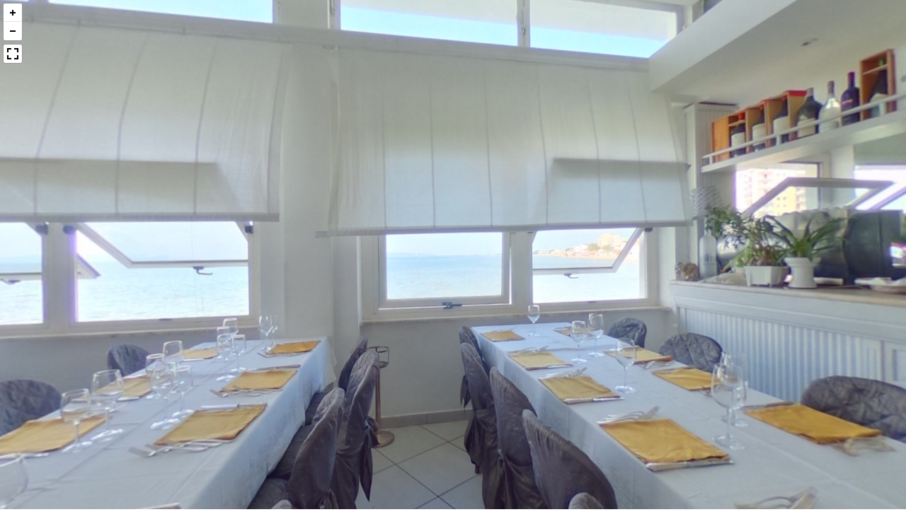

--- FILE ---
content_type: text/html; charset=UTF-8
request_url: http://residenceorsini.it/360zoom.php?foto=267_1381_a6YXkHgGwoU6vfx7VR7b
body_size: 696
content:
<!DOCTYPE HTML>
<html>
<head>
<meta http-equiv="Content-Type" content="text/html; charset=UTF-8" />
<meta name="viewport" content="width=device-width, initial-scale=1.0">

<link rel="stylesheet" type="text/css" href="css/font-awesome-4.6.1/css/font-awesome.min.css" media="all" />

<style type="text/css">

body,html {
  padding:0;
  margin:0;
  height:100%;
  overflow:hidden;
  }

#bar_top {
  background-color:#000;
  height:30px;
  text-align:right;
  }

#bar_top .btn {
  color:#FFF;
  display:inline-block;
  text-decoration:none;
  font-family:arial;
  font-size:10px;
  text-transform:uppercase;
  padding:9px 10px;
  }

#viewer_mobile,
#viewer_desktop {
  border:0;
  width:100%;
  border-style:none;
  }

#viewer_mobile {
  height:-moz-calc(100% - 30px);
  height:-webkit-calc(100% - 30px);
  height:calc(100% - 30px);
  }

#viewer_desktop {
  height:100%
  }

</style>
<title>dgNet 360 Viewer</title>

</head>
<body>


<!-- Desktop 5376x2688 px -->
<iframe id="viewer_desktop" allowfullscreen src="official360viewer/official360viewer.htm?panorama=../foto360/267_1381_a6YXkHgGwoU6vfx7VR7b_mobile.jpg&amp;autoLoad=true&amp;autoRotate=-1"></iframe>

</body>
</html>


--- FILE ---
content_type: text/html
request_url: http://residenceorsini.it/official360viewer/official360viewer.htm?panorama=../foto360/267_1381_a6YXkHgGwoU6vfx7VR7b_mobile.jpg&autoLoad=true&autoRotate=-1
body_size: 419
content:
<!DOCTYPE HTML>
<html>
<head>
  <meta charset="utf-8">
  <meta name="viewport" content="width=device-width, initial-scale=1.0">
  <title>Official360 Viewer</title>
  <link type="text/css" rel="Stylesheet" href="./src/css/pannellum.css"/>
  <link type="text/css" rel="Stylesheet" href="standalone.css"/>
</head>
<body>
<div id="container">
  <noscript>
    <div class="pnlm-info-box">
      <p>Javascript is required to view this panorama.<br>(It could be worse; you could need a plugin.)</p>
    </div>
  </noscript>
</div>
<script type="text/javascript" src="./src/js/libpannellum.js"></script>
<script type="text/javascript" src="./src/js/RequestAnimationFrame.js"></script>
<script type="text/javascript" src="./src/js/pannellum.js"></script>
<script type="text/javascript" src="standalone.js"></script>
</body>
</html>


--- FILE ---
content_type: text/css
request_url: http://residenceorsini.it/official360viewer/src/css/pannellum.css
body_size: 2010
content:
.pnlm-container {
    margin: 0;
    padding: 0;
    overflow: hidden;
    position: relative;
    cursor: default;
    width: 100%;
    height: 100%;
    font-family: Helvetica, "Nimbus Sans L", "Liberation Sans", Arial, sans-serif;
    background: #f4f4f4 url('img/background.svg') repeat;
    -webkit-user-select: none;
    -khtml-user-select: none;
    -moz-user-select: none;
    -o-user-select: none;
    -ms-user-select: none;
    user-select: none;
    outline: 0;
    line-height: 1.4;
}

.pnlm-container * {
    box-sizing: content-box;
}

.pnlm-grab {
    cursor: url('img/grab.svg') 12 8, default;
}

.pnlm-grabbing {
    cursor: url('img/grabbing.svg') 12 8, default;
}

.pnlm-sprite {
    background-image: url('img/sprites.svg');
}

.pnlm-container:-moz-full-screen {
    height: 100% !important;
    width: 100% !important;
}
.pnlm-container:-webkit-full-screen {
    height: 100% !important;
    width: 100% !important;
}
.pnlm-container:fullscreen {
    height: 100% !important;
    width: 100% !important;
}

.pnlm-render-container {
    cursor: inherit;
    
    /* Fix display bug in Safari 7 */
    position: absolute;
    height: 100%;
    width: 100%;
}

.pnlm-controls {
    margin-top: 4px;
    background-color: #fff;
    border: 1px solid #999;
    border-color: rgba(0,0,0,0.4);
    border-radius: 3px;
    cursor: pointer;
    z-index: 2;
    /* Fix Safari fullscreen bug */
    -webkit-transform: translateZ(9999px);
    transform: translateZ(9999px);
}

.pnlm-control:hover {
    background-color: #f8f8f8;
}

.pnlm-controls-container {
    position: absolute;
    top: 0;
    left: 4px;
}

.pnlm-zoom-controls {
    width: 26px;
    height: 52px;
}

.pnlm-zoom-in {
    width: 100%;
    height: 50%;
    position: absolute;
    top: 0;
    border-radius: 3px 3px 0 0;
}

.pnlm-zoom-out {
    width: 100%;
    height: 50%;
    position: absolute;
    bottom: 0;
    background-position: 0 -26px;
    border-top: 1px solid #ddd;
    border-top-color: rgba(0,0,0,0.10);
    border-radius: 0 0 3px 3px;
}

.pnlm-fullscreen-toggle-button, .pnlm-orientation-button {
    width: 26px;
    height: 26px;
    background-position: 0 -156px;
}

.pnlm-fullscreen-toggle-button-inactive {
    background-position: 0 -52px;
}

.pnlm-fullscreen-toggle-button-active {
    background-position: 0 -78px;
}

.pnlm-panorama-info {
    position: absolute;
    bottom: 4px;
    background-color: rgba(0,0,0,0.7);
    border-radius: 0 3px 3px 0;
    padding-right: 10px;
    color: #fff;
    text-align: left;
    display: none;
    z-index: 2;
    /* Fix Safari fullscreen bug */
    -webkit-transform: translateZ(9999px);
    transform: translateZ(9999px);
}

.pnlm-title-box {
    position: relative;
    font-size: 20px;
    display: table;
    padding-left: 5px;
    margin-bottom: 3px;
}

.pnlm-author-box {
    position: relative;
    font-size: 12px;
    display: table;
    padding-left: 5px;
}

.pnlm-load-box {
    position: absolute;
    top: 50%;
    left: 50%;
    width: 200px;
    height: 150px;
    margin: -75px 0 0 -100px;
    background-color: rgba(0,0,0,0.7);
    border-radius: 3px;
    text-align: center;
    font-size: 20px;
    display: none;
    color: #fff;
}

.pnlm-load-box p {
    margin: 20px 0;
}

.pnlm-lbox {
    position: absolute;
    top: 50%;
    left: 50%;
    width: 20px;
    height: 20px;
    margin: -10px 0 0 -10px;
    display: none;
}

.pnlm-loading {
    animation-duration: 1.5s;
    -webkit-animation-duration: 1.5s;
    animation-name: pnlm-mv;
    -webkit-animation-name: pnlm-mv;
    animation-iteration-count: infinite;
    -webkit-animation-iteration-count: infinite;
    animation-timing-function: linear;
    -webkit-animation-timing-function: linear;
    height: 10px;
    width: 10px;
    background-color: #fff;
    position: relative;
}

@keyframes pnlm-mv {
    from {left:0;top:0;}
    25% {left:10px;top:0;}
    50% {left:10px;top:10px;}
    75% {left:0;top:10px;}
    to {left:0;top:0;}
}

@-webkit-keyframes pnlm-mv {
    from {left:0;top:0;}
    25% {left:10px;top:0;}
    50% {left:10px;top:10px;}
    75% {left:0;top:10px;}
    to {left:0;top:0;}
}

.pnlm-load-button {
    position: absolute;
    top: 50%;
    left: 50%;
    width: 200px;
    height: 100px;
    margin: -50px 0 0 -100px;
    background-color: rgba(0,0,0,.7);
    border-radius: 3px;
    text-align: center;
    font-size: 20px;
    display: table;
    color: #fff;
    cursor: pointer;
}

.pnlm-load-button:hover {
    background-color: rgba(0,0,0,.8);
}

.pnlm-load-button p {
    display: table-cell;
    vertical-align: middle;
}

.pnlm-info-box {
    font-size: 15px;
    position: absolute;
    top: 50%;
    left: 50%;
    width: 200px;
    height: 150px;
    margin: -75px 0 0 -100px;
    background-color: #000;
    border-radius: 3px;
    display: table;
    text-align: center;
    color: #fff;
    table-layout: fixed;
}

.pnlm-info-box a {
    color: #fff;
    word-wrap: break-word;
    overflow-wrap: break-word;
}

.pnlm-info-box p {
    display: table-cell;
    vertical-align: middle;
    padding: 0 5px 0 5px;
}

.pnlm-error-msg {
    display: none;
}

.pnlm-about-msg {
    font-size: 11px;
    line-height: 11px;
    color: #fff;
    padding: 5px 8px 5px 8px;
    background: rgba(0,0,0,0.7);
    border-radius: 3px;
    position: absolute;
    top: 50px;
    left: 50px;
    display: none;
    opacity: 0;
    -moz-transition: opacity .3s ease-in-out;
    -webkit-transition: opacity .3s ease-in-out;
    -o-transition: opacity .3s ease-in-out;
    -ms-transition: opacity .3s ease-in-out;
    transition: opacity .3s ease-in-out;
    z-index: 1;
}

.pnlm-about-msg a:link, .pnlm-about-msg a:visited {
    color: #fff;
}

.pnlm-about-msg a:hover, .pnlm-about-msg a:active {
    color: #eee;
}

.pnlm-hotspot {
    position: absolute;
    height: 26px;
    width: 26px;
    visibility: hidden;
    cursor: default;
    border-radius: 13px;
    vertical-align: middle;
    top: 0;
    z-index: 1;
}
.pnlm-hotspot:hover {
    background-color: rgba(255,255,255,0.2);
}
.pnlm-hotspot.pnlm-info {
    background-position: 0 -104px;
}
.pnlm-hotspot.pnlm-scene {
    background-position: 0 -130px;
}

div.pnlm-tooltip span {
    visibility: hidden;
    position: absolute;
    border-radius: 3px;
    background-color: rgba(0,0,0,0.7);
    color: #fff;
    text-align: center;
    max-width: 200px;
    padding: 5px 10px;
    margin-top: -41px;
    margin-left: -220px;
    cursor: default;
}
div.pnlm-tooltip:hover span{
    visibility: visible;
}
div.pnlm-tooltip:hover:after {
    content: '';
    position: absolute;
    width: 0;
    height: 0;
    border-width: 10px;
    border-style: solid;
    border-color: rgba(0,0,0,0.7) transparent transparent transparent;
    top: -12px;
    left: 3px;
}

.pnlm-compass {
    width: 50px;
    height: 50px;
    right: 4px;
    bottom: 4px;
    border-radius: 25px;
    background-image: url('img/compass.svg');
    cursor: default;
    display: none;
}

.pnlm-world {
    position: absolute;
    left: 50%;
    top: 50%;
}
.pnlm-face {
    position: absolute;
    -webkit-transform-origin: 0 0 0;
    transform-origin: 0 0 0;
}

.pnlm-dragfix, .pnlm-preview-img {
    position: absolute;
    height: 100%;
    width: 100%;
}

.pnlm-preview-img {
    background-size: cover;
    background-position: center;
}

.pnlm-lbar {
    width: 150px;
    margin: 0 auto;
    border: #fff 1px solid;
    height: 6px;
}

.pnlm-lbar-fill {
    background: #fff;
    height: 100%;
    width: 0;
}

.pnlm-lmsg {
    font-size: 12px;
}

.pnlm-fade-img {
    position: absolute;
    top: 0;
    left: 0;
}


--- FILE ---
content_type: application/javascript
request_url: http://residenceorsini.it/official360viewer/src/js/pannellum.js
body_size: 19151
content:
/*
 * Pannellum - An HTML5 based Panorama Viewer
 * Copyright (c) 2011-2016 Matthew Petroff
 *
 * Permission is hereby granted, free of charge, to any person obtaining a copy
 * of this software and associated documentation files (the "Software"), to deal
 * in the Software without restriction, including without limitation the rights
 * to use, copy, modify, merge, publish, distribute, sublicense, and/or sell
 * copies of the Software, and to permit persons to whom the Software is
 * furnished to do so, subject to the following conditions:
 *
 * The above copyright notice and this permission notice shall be included in
 * all copies or substantial portions of the Software.
 *
 * THE SOFTWARE IS PROVIDED "AS IS", WITHOUT WARRANTY OF ANY KIND, EXPRESS OR
 * IMPLIED, INCLUDING BUT NOT LIMITED TO THE WARRANTIES OF MERCHANTABILITY,
 * FITNESS FOR A PARTICULAR PURPOSE AND NONINFRINGEMENT. IN NO EVENT SHALL THE
 * AUTHORS OR COPYRIGHT HOLDERS BE LIABLE FOR ANY CLAIM, DAMAGES OR OTHER
 * LIABILITY, WHETHER IN AN ACTION OF CONTRACT, TORT OR OTHERWISE, ARISING FROM,
 * OUT OF OR IN CONNECTION WITH THE SOFTWARE OR THE USE OR OTHER DEALINGS IN
 * THE SOFTWARE.
 */

window.pannellum = (function(window, document, undefined) {

'use strict';

/**
 * Creates a new panorama viewer.
 * @constructor
 * @param {HTMLElement|string} container - The container (div) element for the
 *      viewer, or its ID.
 * @param {Object} initialConfig - Inital configuration for viewer.
 */
function Viewer(container, initialConfig) {

// Declare variables
var config,
    renderer,
    oldRenderer,
    preview,
    isUserInteracting = false,
    latestInteraction = Date.now(),
    onPointerDownPointerX = 0,
    onPointerDownPointerY = 0,
    onPointerDownPointerDist = -1,
    onPointerDownYaw = 0,
    onPointerDownPitch = 0,
    keysDown = new Array(10),
    fullscreenActive = false,
    loaded = false,
    error = false,
    isTimedOut = false,
    listenersAdded = false,
    panoImage,
    prevTime,
    yawSpeed = 0,
    pitchSpeed = 0,
    zoomSpeed = 0,
    animating = false,
    autoRotateStart,
    externalEventListeners = {},
    update = false, // Should we update when still to render dynamic content
    hotspotsCreated = false;

var defaultConfig = {
    hfov: 100,
    minHfov: 50,
    maxHfov: 120,
    pitch: 0,
    minPitch: -85,
    maxPitch: 85,
    yaw: 0,
    minYaw: -180,
    maxYaw: 180,
    roll: 0,
    haov: 360,
    vaov: 180,
    vOffset: 0,
    autoRotate: false,
    autoRotateInactivityDelay: -1,
    type: 'equirectangular',
    northOffset: 0,
    showFullscreenCtrl: true,
    dynamic: false,
    keyboardZoom: true
};

// Initialize container
container = typeof container === 'string' ? document.getElementById(container) : container;
container.className += ' pnlm-container';
container.tabIndex = 0;

// Create container for renderer
var renderContainer = document.createElement('div');
renderContainer.className = 'pnlm-render-container';
container.appendChild(renderContainer);
var dragFix = document.createElement('div');
dragFix.className = 'pnlm-dragfix';
container.appendChild(dragFix);

// Display about information on right click
var aboutMsg = document.createElement('span');
aboutMsg.className = 'pnlm-about-msg';
aboutMsg.innerHTML = ''; /* <a href="https://pannellum.org/" target="_blank">Pannellum</a> */
container.appendChild(aboutMsg);
dragFix.addEventListener('contextmenu', aboutMessage);

// Create info display
var infoDisplay = {};

// Panorama info
infoDisplay.container = document.createElement('div');
infoDisplay.container.className = 'pnlm-panorama-info';
infoDisplay.title = document.createElement('div');
infoDisplay.title.className = 'pnlm-title-box';
infoDisplay.container.appendChild(infoDisplay.title);
infoDisplay.author = document.createElement('div');
infoDisplay.author.className = 'pnlm-author-box';
infoDisplay.container.appendChild(infoDisplay.author);
container.appendChild(infoDisplay.container);

// Load box
infoDisplay.load = {};
infoDisplay.load.box = document.createElement('div');
infoDisplay.load.box.className = 'pnlm-load-box';
infoDisplay.load.box.innerHTML = '<p>Loading...</p>';
infoDisplay.load.lbox = document.createElement('div');
infoDisplay.load.lbox.className = 'pnlm-lbox';
infoDisplay.load.lbox.innerHTML = '<div class="pnlm-loading"></div>';
infoDisplay.load.box.appendChild(infoDisplay.load.lbox);
infoDisplay.load.lbar = document.createElement('div');
infoDisplay.load.lbar.className = 'pnlm-lbar';
infoDisplay.load.lbarFill = document.createElement('div');
infoDisplay.load.lbarFill.className = 'pnlm-lbar-fill';
infoDisplay.load.lbar.appendChild(infoDisplay.load.lbarFill);
infoDisplay.load.box.appendChild(infoDisplay.load.lbar);
infoDisplay.load.msg = document.createElement('p');
infoDisplay.load.msg.className = 'pnlm-lmsg';
infoDisplay.load.box.appendChild(infoDisplay.load.msg);
container.appendChild(infoDisplay.load.box);

// Error message
infoDisplay.errorMsg = document.createElement('div');
infoDisplay.errorMsg.className = 'pnlm-error-msg pnlm-info-box';
container.appendChild(infoDisplay.errorMsg);

// Create controls
var controls = {};
controls.container = document.createElement('div');
controls.container.className = 'pnlm-controls-container';
container.appendChild(controls.container);

// Load button
controls.load = document.createElement('div');
controls.load.className = 'pnlm-load-button';
controls.load.innerHTML = '<p>Click to<br>Load<br>Panorama<p>';
controls.load.addEventListener('click', load);
container.appendChild(controls.load);

// Zoom controls
controls.zoom = document.createElement('div');
controls.zoom.className = 'pnlm-zoom-controls pnlm-controls';
controls.zoomIn = document.createElement('div');
controls.zoomIn.className = 'pnlm-zoom-in pnlm-sprite pnlm-control';
controls.zoomIn.addEventListener('click', zoomIn);
controls.zoom.appendChild(controls.zoomIn);
controls.zoomOut = document.createElement('div');
controls.zoomOut.className = 'pnlm-zoom-out pnlm-sprite pnlm-control';
controls.zoomOut.addEventListener('click', zoomOut);
controls.zoom.appendChild(controls.zoomOut);
controls.container.appendChild(controls.zoom);

// Fullscreen toggle
controls.fullscreen = document.createElement('div');
controls.fullscreen.addEventListener('click', toggleFullscreen);
controls.fullscreen.className = 'pnlm-fullscreen-toggle-button pnlm-sprite pnlm-fullscreen-toggle-button-inactive pnlm-controls pnlm-control';
if (document.fullscreenEnabled || document.mozFullScreenEnabled || document.webkitFullscreenEnabled)
    controls.container.appendChild(controls.fullscreen);

// Device orientation toggle
controls.orientation = document.createElement('div');
controls.orientation.addEventListener('click', function(e) {
    window.addEventListener('deviceorientation', orientationListener);
});
controls.orientation.className = 'pnlm-orientation-button pnlm-sprite pnlm-controls pnlm-control';
if (window.DeviceOrientationEvent) {
    window.addEventListener('deviceorientation', function(e) {
        window.removeEventListener('deviceorientation', this);
        if (e)
            controls.container.appendChild(controls.orientation);
    });
}

// Compass
var compass = document.createElement('div');
compass.className = 'pnlm-compass pnlm-controls pnlm-control';
container.appendChild(compass);

// Load and process configuration
if (initialConfig.firstScene) {
    // Activate first scene if specified in URL
    mergeConfig(initialConfig.firstScene);
} else if (initialConfig.default && initialConfig.default.firstScene) {
    // Activate first scene if specified in file
    mergeConfig(initialConfig.default.firstScene);
} else {
    mergeConfig(null);
}
processOptions();

/**
 * Initializes viewer.
 * @private
 */
function init() {
    // Display an error for IE 9 as it doesn't work but also doesn't otherwise
    // show an error (older versions don't work at all)
    // Based on: http://stackoverflow.com/a/10965203
    var div = document.createElement("div");
    div.innerHTML = "<!--[if lte IE 9]><i></i><![endif]-->";
    if (div.getElementsByTagName("i").length == 1) {
        anError();
        return;
    }

    var i, p;

    if (config.type == 'cubemap') {
        panoImage = [];
        for (i = 0; i < 6; i++) {
            panoImage.push(new Image());
            panoImage[i].crossOrigin = 'anonymous';
        }
        infoDisplay.load.lbox.style.display = 'block';
        infoDisplay.load.lbar.style.display = 'none';
    } else if (config.type == 'multires') {
        var c = JSON.parse(JSON.stringify(config.multiRes));    // Deep copy
        if (config.basePath && config.multiRes.basePath) {      // avoid 'undefined' in path, check (optional) multiRes.basePath, too
            c.basePath = config.basePath + config.multiRes.basePath;
        } else if (config.basePath) {
            c.basePath = config.basePath;
        }
        panoImage = c;
    } else {
        if (config.dynamic === true) {
            panoImage = config.panorama;
        } else {
            if (config.panorama === undefined) {
                anError('No panorama image was specified.');
                return;
            }
            panoImage = new Image();
        }
    }

    // Configure image loading
    if (config.type == 'cubemap') {
        // Quick loading counter for synchronous loading
        var itemsToLoad = 6;

        var onLoad = function() {
            itemsToLoad--;
            if (itemsToLoad === 0) {
                onImageLoad();
            }
        };

        var onError = function(e) {
            var a = document.createElement('a');
            a.href = e.target.src;
            a.innerHTML = a.href;
            anError('The file ' + a.outerHTML + ' could not be accessed.');
        };

        for (i = 0; i < panoImage.length; i++) {
            panoImage[i].onload = onLoad;
            panoImage[i].onerror = onError;
            p = config.cubeMap[i];
            if (config.basePath && !absoluteURL(p)) {
                p = config.basePath + p;
            }
            panoImage[i].src = encodeURI(p);
        }
    } else if (config.type == 'multires') {
        onImageLoad();
    } else {
        p = '';
        if (config.basePath) {
            p = config.basePath;
        }

        if (config.dynamic !== true) {
            // Still image
            p = absoluteURL(config.panorama) ? config.panorama : p + config.panorama;

            panoImage.onload = function() {
                window.URL.revokeObjectURL(this.src);  // Clean up
                onImageLoad();
            };

            var xhr = new XMLHttpRequest();
            xhr.onloadend = function() {
                if (xhr.status != 200) {
                    // Display error if image can't be loaded
                    var a = document.createElement('a');
                    a.href = encodeURI(p);
                    a.innerHTML = a.href;
                    anError('The file ' + a.outerHTML + ' could not be accessed.');
                }
                var img = this.response;
                parseGPanoXMP(img);
                infoDisplay.load.msg.innerHTML = '';
            };
            xhr.onprogress = function(e) {
                if (e.lengthComputable) {
                    // Display progress
                    var percent = e.loaded / e.total * 100;
                    infoDisplay.load.lbarFill.style.width = percent + '%';
                    var unit, numerator, denominator;
                    if (e.total > 1e6) {
                        unit = 'MB';
                        numerator = (e.loaded / 1e6).toFixed(2);
                        denominator = (e.total / 1e6).toFixed(2);
                    } else if (e.total > 1e3) {
                        unit = 'kB';
                        numerator = (e.loaded / 1e3).toFixed(1);
                        denominator = (e.total / 1e3).toFixed(1);
                    } else {
                        unit = 'B';
                        numerator = e.loaded;
                        denominator = e.total;
                    }
                    infoDisplay.load.msg.innerHTML = numerator + ' / ' + denominator + ' ' + unit;
                } else {
                    // Display loading spinner
                    infoDisplay.load.lbox.style.display = 'block';
                    infoDisplay.load.lbar.style.display = 'none';
                }
            };
            try {
                xhr.open('GET', p, true);
            } catch (e) {
                // Malformed URL
                anError('There is something wrong with the panorama URL.');
            }
            xhr.responseType = 'blob';
            xhr.setRequestHeader('Accept', 'image/*,*/*;q=0.9');
            xhr.send();
        }
    }

    container.classList.add('pnlm-grab');
    container.classList.remove('pnlm-grabbing');
}

/**
 * Test if URL is absolute or relative.
 * @private
 * @param {string} url - URL to test
 * @returns {boolean} True if absolute, else false
 */
function absoluteURL(url) {
    // From http://stackoverflow.com/a/19709846
    return new RegExp('^(?:[a-z]+:)?//', 'i').test(url) | url[0] == '/';
};

/**
 * Create renderer and initialize event listeners once image is loaded.
 * @private
 */
function onImageLoad() {
    renderer = new libpannellum.renderer(renderContainer, panoImage, config.type, config.dynamic);
    if (config.dynamic !== true) {
        // Allow image to be garbage collected
        panoImage = undefined;
    }

    // Only add event listeners once
    if (!listenersAdded) {
        listenersAdded = true;
        container.addEventListener('mousedown', onDocumentMouseDown, false);
        document.addEventListener('mousemove', onDocumentMouseMove, false);
        document.addEventListener('mouseup', onDocumentMouseUp, false);
        container.addEventListener('mousewheel', onDocumentMouseWheel, false);
        container.addEventListener('DOMMouseScroll', onDocumentMouseWheel, false);
        container.addEventListener('mozfullscreenchange', onFullScreenChange, false);
        container.addEventListener('webkitfullscreenchange', onFullScreenChange, false);
        container.addEventListener('msfullscreenchange', onFullScreenChange, false);
        container.addEventListener('fullscreenchange', onFullScreenChange, false);
        window.addEventListener('resize', onDocumentResize, false);
        window.addEventListener('orientationchange', onDocumentResize, false);
        container.addEventListener('keydown', onDocumentKeyPress, false);
        container.addEventListener('keyup', onDocumentKeyUp, false);
        container.addEventListener('blur', clearKeys, false);
        document.addEventListener('mouseleave', onDocumentMouseUp, false);
        container.addEventListener('touchstart', onDocumentTouchStart, false);
        container.addEventListener('touchmove', onDocumentTouchMove, false);
        container.addEventListener('touchend', onDocumentTouchEnd, false);
        container.addEventListener('pointerdown', onDocumentPointerDown, false);
        container.addEventListener('pointermove', onDocumentPointerMove, false);
        container.addEventListener('pointerup', onDocumentPointerUp, false);
        container.addEventListener('pointerleave', onDocumentPointerUp, false);

        // Deal with MS pointer events
        if (window.navigator.pointerEnabled)
            container.style.touchAction = 'none';
    }

    renderInit();
    setTimeout(function(){isTimedOut = true;}, 500);
}

/**
 * Parses Google Photo Sphere XMP Metadata.
 * https://developers.google.com/photo-sphere/metadata/
 * @private
 * @param {Image} image - Image to read XMP metadata from.
 */
function parseGPanoXMP(image) {
    var reader = new FileReader();
    reader.addEventListener('loadend', function() {
        var img = reader.result;

        // This awful browser specific test exists because iOS 8 does not work
        // with non-progressive encoded JPEGs.
        if (navigator.userAgent.toLowerCase().match(/(iphone|ipod|ipad).* os 8_/)) {
            var flagIndex = img.indexOf('\xff\xc2');
            if (flagIndex < 0 || flagIndex > 65536) {
                anError("Due to iOS 8's broken WebGL implementation, only " +
                    "progressive encoded JPEGs work for your device (this " +
                    "panorama uses standard encoding).");
            }
        }

        var start = img.indexOf('<x:xmpmeta');
        if (start > -1 && config.ignoreGPanoXMP !== true) {
            var xmpData = img.substring(start, img.indexOf('</x:xmpmeta>') + 12);

            // Extract the requested tag from the XMP data
            var getTag = function(tag) {
                var result;
                if (xmpData.indexOf(tag + '="') >= 0) {
                    result = xmpData.substring(xmpData.indexOf(tag + '="') + tag.length + 2);
                    result = result.substring(0, result.indexOf('"'));
                } else if (xmpData.indexOf(tag + '>') >= 0) {
                    result = xmpData.substring(xmpData.indexOf(tag + '>') + tag.length + 1);
                    result = result.substring(0, result.indexOf('<'));
                }
                if (result !== undefined) {
                    return Number(result);
                }
                return null;
            };

            // Relevant XMP data
            var xmp = {
                fullWidth: getTag('GPano:FullPanoWidthPixels'),
                croppedWidth: getTag('GPano:CroppedAreaImageWidthPixels'),
                fullHeight: getTag('GPano:FullPanoHeightPixels'),
                croppedHeight: getTag('GPano:CroppedAreaImageHeightPixels'),
                topPixels: getTag('GPano:CroppedAreaTopPixels'),
                heading: getTag('GPano:PoseHeadingDegrees'),
                horizonPitch: getTag('GPano:PosePitchDegrees'),
                horizonRoll: getTag('GPano:PoseRollDegrees')
            };

            if (xmp.fullWidth !== null && xmp.croppedWidth !== null &&
                xmp.fullHeight !== null && xmp.croppedHeight !== null &&
                xmp.topPixels !== null) {

                // Set up viewer using GPano XMP data
                config.haov = xmp.croppedWidth / xmp.fullWidth * 360;
                config.vaov = xmp.croppedHeight / xmp.fullHeight * 180;
                config.vOffset = ((xmp.topPixels + xmp.croppedHeight / 2) / xmp.fullHeight - 0.5) * -180;
                if (xmp.heading !== null) {
                    // TODO: make sure this works correctly for partial panoramas
                    config.northOffset = xmp.heading;
                    if (config.compass !== false) {
                        config.compass = true;
                    }
                }
                if (xmp.horizonPitch !== null && xmp.horizonRoll !== null) {
                    panoImage.horizonPitch = xmp.horizonPitch / 180 * Math.PI;
                    panoImage.horizonRoll = xmp.horizonRoll / 180 * Math.PI;
                }

                // TODO: add support for initial view settings
            }
        }

        // Load panorama
        panoImage.src = window.URL.createObjectURL(image);
    });
    if (reader.readAsBinaryString !== undefined)
        reader.readAsBinaryString(image);
    else
        reader.readAsText(image);
}

/**
 * Displays an error message.
 * @private
 * @param {string} error - Error message to display. If not specified, a
 *      generic WebGL error is displayed.
 */
function anError(error) {
    if (error !== undefined) {
        infoDisplay.errorMsg.innerHTML = '<p>' + error + '</p>';
    } else {
        infoDisplay.errorMsg.innerHTML = '<p>Your browser does not have the necessary WebGL support to display this panorama.</p>';
    }
    controls.load.style.display = 'none';
    infoDisplay.load.box.style.display = 'none';
    infoDisplay.errorMsg.style.display = 'table';
    error = true;
    renderContainer.style.display = 'none';
}

/**
 * Hides error message display.
 * @private
 */
function clearError() {
    infoDisplay.load.box.style.display = 'none';
    infoDisplay.errorMsg.style.display = 'none';
    error = false;
}

/**
 * Displays about message.
 * @private
 * @param {MouseEvent} event - Right click location
 */
function aboutMessage(event) {
    var pos = mousePosition(event);
    aboutMsg.style.left = pos.x + 'px';
    aboutMsg.style.top = pos.y + 'px';
    clearTimeout(aboutMessage.t1);
    clearTimeout(aboutMessage.t2);
    aboutMsg.style.display = 'block';
    aboutMsg.style.opacity = 1;
    aboutMessage.t1 = setTimeout(function() {aboutMsg.style.opacity = 0;}, 2000);
    aboutMessage.t2 = setTimeout(function() {aboutMsg.style.display = 'none';}, 2500);
    event.preventDefault();
}

/**
 * Calculate mouse position relative to top left of viewer container.
 * @private
 * @param {MouseEvent} event - Mouse event to use in calculation
 * @returns {Object} Calculated X and Y coordinates
 */
function mousePosition(event) {
    var bounds = container.getBoundingClientRect();
    var pos = {};
    pos.x = event.clientX - bounds.left;
    pos.y = event.clientY - bounds.top;
    return pos;
}

/**
 * Event handler for mouse clicks. Initializes panning. Prints center and click
 * location coordinates when hot spot debugging is enabled.
 * @private
 * @param {MouseEvent} event - Document mouse down event.
 */
function onDocumentMouseDown(event) {
    // Override default action
    event.preventDefault();
    // But not all of it
    container.focus();

    // Only do something if the panorama is loaded
    if (!loaded) {
        return;
    }

    // Calculate mouse position relative to top left of viewer container
    var pos = mousePosition(event);

    // Log pitch / yaw of mouse click when debugging / placing hot spots
    if (config.hotSpotDebug) {
        var coords = mouseEventToCoords(event);
        console.log('Pitch: ' + coords[0] + ', Yaw: ' + coords[1] + ', Center Pitch: ' +
            config.pitch + ', Center Yaw: ' + config.yaw + ', HFOV: ' + config.hfov);
    }

    // Turn off auto-rotation if enabled
    config.autoRotate = false;

    window.removeEventListener('deviceorientation', orientationListener);
    config.roll = 0;

    isUserInteracting = true;
    latestInteraction = Date.now();

    onPointerDownPointerX = pos.x;
    onPointerDownPointerY = pos.y;

    onPointerDownYaw = config.yaw;
    onPointerDownPitch = config.pitch;

    container.classList.add('pnlm-grabbing');
    container.classList.remove('pnlm-grab');

    animateInit();
}

/**
 * Calculate panorama pitch and yaw from location of mouse event.
 * @private
 * @param {MouseEvent} event - Document mouse down event.
 * @returns {number[]} [pitch, yaw]
 */
function mouseEventToCoords(event) {
    var pos = mousePosition(event);
    var canvas = renderer.getCanvas();
    var x = pos.x / canvas.width * 2 - 1;
    var y = (1 - pos.y / canvas.height * 2) * canvas.height / canvas.width;
    var focal = 1 / Math.tan(config.hfov * Math.PI / 360);
    var s = Math.sin(config.pitch * Math.PI / 180);
    var c = Math.cos(config.pitch * Math.PI / 180);
    var a = focal * c - y * s;
    var root = Math.sqrt(x*x + a*a);
    var pitch = Math.atan((y * c + focal * s) / root) * 180 / Math.PI;
    var yaw = Math.atan2(x / root, a / root) * 180 / Math.PI + config.yaw;
    return [pitch, yaw];
}

/**
 * Event handler for mouse moves. Pans center of view.
 * @private
 * @param {MouseEvent} event - Document mouse move event.
 */
function onDocumentMouseMove(event) {
    if (isUserInteracting && loaded) {
        latestInteraction = Date.now();
        var canvas = renderer.getCanvas();
        var pos = mousePosition(event);
        //TODO: This still isn't quite right
        var yaw = ((Math.atan(onPointerDownPointerX / canvas.width * 2 - 1) - Math.atan(pos.x / canvas.width * 2 - 1)) * 180 / Math.PI * config.hfov / 90) + onPointerDownYaw;
        yawSpeed = (yaw - config.yaw) % 360 * 0.2;
        config.yaw = yaw;

        var vfov = 2 * Math.atan(Math.tan(config.hfov/360*Math.PI) * canvas.height / canvas.width) * 180 / Math.PI;

        var pitch = ((Math.atan(pos.y / canvas.height * 2 - 1) - Math.atan(onPointerDownPointerY / canvas.height * 2 - 1)) * 180 / Math.PI * vfov / 90) + onPointerDownPitch;
        pitchSpeed = (pitch - config.pitch) * 0.2;
        config.pitch = pitch;
    }
}

/**
 * Event handler for mouse up events. Stops panning.
 * @private
 */
function onDocumentMouseUp() {
    if (!isUserInteracting) {
        return;
    }
    isUserInteracting = false;
    if (Date.now() - latestInteraction > 15) {
        // Prevents jump when user rapidly moves mouse, stops, and then
        // releases the mouse button
        pitchSpeed = yawSpeed = 0;
    }
    container.classList.add('pnlm-grab');
    container.classList.remove('pnlm-grabbing');
}

/**
 * Event handler for touches. Initializes panning if one touch or zooming if
 * two touches.
 * @private
 * @param {TouchEvent} event - Document touch start event.
 */
function onDocumentTouchStart(event) {
    // Only do something if the panorama is loaded
    if (!loaded) {
        return;
    }

    // Turn off auto-rotation if enabled
    config.autoRotate = false;

    window.removeEventListener('deviceorientation', orientationListener);
    config.roll = 0;

    // Calculate touch position relative to top left of viewer container
    var pos0 = mousePosition(event.targetTouches[0]);

    onPointerDownPointerX = pos0.x;
    onPointerDownPointerY = pos0.y;

    if (event.targetTouches.length == 2) {
        // Down pointer is the center of the two fingers
        var pos1 = mousePosition(event.targetTouches[1]);
        onPointerDownPointerX += (pos1.x - pos0.x) * 0.5;
        onPointerDownPointerY += (pos1.y - pos0.y) * 0.5;
        onPointerDownPointerDist = Math.sqrt((pos0.x - pos1.x) * (pos0.x - pos1.x) +
                                             (pos0.y - pos1.y) * (pos0.y - pos1.y));
    }
    isUserInteracting = true;
    latestInteraction = Date.now();

    onPointerDownYaw = config.yaw;
    onPointerDownPitch = config.pitch;

    animateInit();
}

/**
 * Event handler for touch movements. Pans center of view if one touch or
 * adjusts zoom if two touches.
 * @private
 * @param {TouchEvent} event - Document touch move event.
 */
function onDocumentTouchMove(event) {
    // Override default action
    event.preventDefault();
    if (loaded) {
        latestInteraction = Date.now();
    }
    if (isUserInteracting && loaded) {
        var pos0 = mousePosition(event.targetTouches[0]);
        var clientX = pos0.x;
        var clientY = pos0.y;

        if (event.targetTouches.length == 2 && onPointerDownPointerDist != -1) {
            var pos1 = mousePosition(event.targetTouches[1]);
            clientX += (pos1.x - pos0.x) * 0.5;
            clientY += (pos1.y - pos0.y) * 0.5;
            var clientDist = Math.sqrt((pos0.x - pos1.x) * (pos0.x - pos1.x) +
                                       (pos0.y - pos1.y) * (pos0.y - pos1.y));
            setHfov(config.hfov + (onPointerDownPointerDist - clientDist) * 0.1);
            onPointerDownPointerDist = clientDist;
        }

        var yaw = (onPointerDownPointerX - clientX) * 0.1 + onPointerDownYaw;
        yawSpeed = (yaw - config.yaw) % 360 * 0.2;
        config.yaw = yaw;

        var pitch = (clientY - onPointerDownPointerY) * 0.1 + onPointerDownPitch;
        pitchSpeed = (pitch - config.pitch) * 0.2;
        config.pitch = pitch;
    }
}

/**
 * Event handler for end of touches. Stops panning and/or zooming.
 * @private
 */
function onDocumentTouchEnd() {
    isUserInteracting = false;
    if (Date.now() - latestInteraction > 150) {
        pitchSpeed = yawSpeed = 0;
    }
    onPointerDownPointerDist = -1;
}

var pointerIDs = [],
    pointerCoordinates = [];
/**
 * Event handler for touch starts in IE / Edge.
 * @private
 * @param {PointerEvent} event - Document pointer down event.
 */
function onDocumentPointerDown(event) {
    if (event.pointerType == 'touch') {
        pointerIDs.push(event.pointerId);
        pointerCoordinates.push({clientX: event.clientX, clientY: event.clientY});
        event.targetTouches = pointerCoordinates;
        onDocumentTouchStart(event);
        event.preventDefault();

        window.removeEventListener('deviceorientation', orientationListener);
        config.roll = 0;
    }
}

/**
 * Event handler for touch moves in IE / Edge.
 * @private
 * @param {PointerEvent} event - Document pointer move event.
 */
function onDocumentPointerMove(event) {
    if (event.pointerType == 'touch') {
        for (var i = 0; i < pointerIDs.length; i++) {
            if (event.pointerId == pointerIDs[i]) {
                pointerCoordinates[i] = {clientX: event.clientX, clientY: event.clientY};
                event.targetTouches = pointerCoordinates;
                onDocumentTouchMove(event);
                //event.preventDefault();
                return;
            }
        }
    }
}

/**
 * Event handler for touch ends in IE / Edge.
 * @private
 * @param {PointerEvent} event - Document pointer up event.
 */
function onDocumentPointerUp(event) {
    if (event.pointerType == 'touch') {
        var defined = false;
        for (var i = 0; i < pointerIDs.length; i++) {
            if (event.pointerId == pointerIDs[i])
                pointerIDs[i] = undefined;
            if (pointerIDs[i])
                defined = true;
        }
        if (!defined) {
            pointerIDs = [];
            pointerCoordinates = [];
            onDocumentTouchEnd();
        }
        event.preventDefault();
    }
}

/**
 * Event handler for mouse wheel. Changes zoom.
 * @private
 * @param {WheelEvent} event - Document mouse wheel event.
 */
function onDocumentMouseWheel(event) {
    event.preventDefault();

    // Only do something if the panorama is loaded
    if (!loaded) {
        return;
    }

    latestInteraction = Date.now();
    if (event.wheelDeltaY) {
        // WebKit
        setHfov(config.hfov - event.wheelDeltaY * 0.05);
        zoomSpeed = event.wheelDelta < 0 ? 1 : -1;
    } else if (event.wheelDelta) {
        // Opera / Explorer 9
        setHfov(config.hfov - event.wheelDelta * 0.05);
        zoomSpeed = event.wheelDelta < 0 ? 1 : -1;
    } else if (event.detail) {
        // Firefox
        setHfov(config.hfov + event.detail * 1.5);
        zoomSpeed = event.detail > 0 ? 1 : -1;
    }

    animateInit();
}

/**
 * Event handler for key presses. Updates list of currently pressed keys.
 * @private
 * @param {KeyboardEvent} event - Document key press event.
 */
function onDocumentKeyPress(event) {
    // Override default action
    event.preventDefault();

    // Turn off auto-rotation if enabled
    config.autoRotate = false;

    window.removeEventListener('deviceorientation', orientationListener);
    config.roll = 0;

    // Record key pressed
    var keynumber = event.keycode;
    if (event.which) {
        keynumber = event.which;
    }

    // If escape key is pressed
    if (keynumber == 27) {
        // If in fullscreen mode
        if (fullscreenActive) {
            toggleFullscreen();
        }
    } else {
        // Change key
        changeKey(keynumber, true);
    }
}

/**
 * Clears list of currently pressed keys.
 * @private
 */
function clearKeys() {
    for (var i = 0; i < 10; i++) {
        keysDown[i] = false;
    }
}

/**
 * Event handler for key releases. Updates list of currently pressed keys.
 * @private
 * @param {KeyboardEvent} event - Document key up event.
 */
function onDocumentKeyUp(event) {
    // Override default action
    event.preventDefault();

    // Record key released
    var keynumber = event.keycode;
    if (event.which) {
        keynumber = event.which;
    }

    // Change key
    changeKey(keynumber, false);
}

/**
 * Updates list of currently pressed keys.
 * @private
 * @param {number} keynumber - Key number.
 * @param {boolean} value - Whether or not key is pressed.
 */
function changeKey(keynumber, value) {
    var keyChanged = false;
    switch(keynumber) {
        // If minus key is released
        case 109: case 189: case 17:
            if (keysDown[0] != value) { keyChanged = true; }
            keysDown[0] = value; break;

        // If plus key is released
        case 107: case 187: case 16:
            if (keysDown[1] != value) { keyChanged = true; }
            keysDown[1] = value; break;

        // If up arrow is released
        case 38:
            if (keysDown[2] != value) { keyChanged = true; }
            keysDown[2] = value; break;

        // If "w" is released
        case 87:
            if (keysDown[6] != value) { keyChanged = true; }
            keysDown[6] = value; break;

        // If down arrow is released
        case 40:
            if (keysDown[3] != value) { keyChanged = true; }
            keysDown[3] = value; break;

        // If "s" is released
        case 83:
            if (keysDown[7] != value) { keyChanged = true; }
            keysDown[7] = value; break;

        // If left arrow is released
        case 37:
            if (keysDown[4] != value) { keyChanged = true; }
            keysDown[4] = value; break;

        // If "a" is released
        case 65:
            if (keysDown[8] != value) { keyChanged = true; }
            keysDown[8] = value; break;

        // If right arrow is released
        case 39:
            if (keysDown[5] != value) { keyChanged = true; }
            keysDown[5] = value; break;

        // If "d" is released
        case 68:
            if (keysDown[9] != value) { keyChanged = true; }
            keysDown[9] = value;
    }

    if (keyChanged && value) {
        if (typeof performance !== 'undefined' && performance.now()) {
            prevTime = performance.now();
        } else {
            prevTime = Date.now();
        }
        animateInit();
    }
}

/**
 * Pans and/or zooms panorama based on currently pressed keys. Also handles
 * panorama "inertia" and auto rotation.
 * @private
 */
function keyRepeat() {
    // Only do something if the panorama is loaded
    if (!loaded) {
        return;
    }

    var prevPitch = config.pitch;
    var prevYaw = config.yaw;
    var prevZoom = config.hfov;

    var newTime;
    if (typeof performance !== 'undefined' && performance.now()) {
        newTime = performance.now();
    } else {
        newTime = Date.now();
    }
    if (prevTime === undefined) {
        prevTime = newTime;
    }
    var diff = (newTime - prevTime) * config.hfov / 1700;
    diff = Math.min(diff, 1.0);

    // If minus key is down
    if (keysDown[0] && config.keyboardZoom === true) {
        setHfov(config.hfov + (zoomSpeed * 0.8 + 0.5) * diff);
    }

    // If plus key is down
    if (keysDown[1] && config.keyboardZoom === true) {
        setHfov(config.hfov + (zoomSpeed * 0.8 - 0.2) * diff);
    }

    // If up arrow or "w" is down
    if (keysDown[2] || keysDown[6]) {
        // Pan up
        config.pitch += (pitchSpeed * 0.8 + 0.2) * diff;
    }

    // If down arrow or "s" is down
    if (keysDown[3] || keysDown[7]) {
        // Pan down
        config.pitch += (pitchSpeed * 0.8 - 0.2) * diff;
    }

    // If left arrow or "a" is down
    if (keysDown[4] || keysDown[8]) {
        // Pan left
        config.yaw += (yawSpeed * 0.8 - 0.2) * diff;
    }

    // If right arrow or "d" is down
    if (keysDown[5] || keysDown[9]) {
        // Pan right
        config.yaw += (yawSpeed * 0.8 + 0.2) * diff;
    }

    // If auto-rotate
    var inactivityInterval = Date.now() - latestInteraction;
    if (config.autoRotate &&
        config.autoRotateStopDelay !== false) {
        // Pan
        if (newTime - prevTime > 0.001) {
            config.yaw -= config.autoRotate * (newTime - prevTime) / 1000;
        }

        // Deal with stopping auto rotation after a set delay
        if (config.autoRotateStopDelay) {
            config.autoRotateStopDelay -= newTime - prevTime;
            if (config.autoRotateStopDelay <= 0) {
                config.autoRotateStopDelay = false;
            }
        }
    }

    // "Inertia"
    if (diff > 0) {
        // "Friction"
        var friction = 0.85;

        // Yaw
        if (!keysDown[4] && !keysDown[5] && !keysDown[8] && !keysDown[9]) {
            config.yaw += yawSpeed * diff * friction;
        }
        // Pitch
        if (!keysDown[2] && !keysDown[3] && !keysDown[6] && !keysDown[7]) {
            config.pitch += pitchSpeed * diff * friction;
        }
        // Zoom
        if (!keysDown[0] && !keysDown[1]) {
            setHfov(config.hfov + zoomSpeed * diff * friction);
        }
    }

    prevTime = newTime;
    if (diff > 0) {
        yawSpeed = yawSpeed * 0.8 + (config.yaw - prevYaw) / diff * 0.2;
        pitchSpeed = pitchSpeed * 0.8 + (config.pitch - prevPitch) / diff * 0.2;
        zoomSpeed = zoomSpeed * 0.8 + (config.hfov - prevZoom) / diff * 0.2;

        // Limit speed
        var maxSpeed = 5;
        yawSpeed = Math.min(maxSpeed, Math.max(yawSpeed, -maxSpeed));
        pitchSpeed = Math.min(maxSpeed, Math.max(pitchSpeed, -maxSpeed));
        zoomSpeed = Math.min(maxSpeed, Math.max(zoomSpeed, -maxSpeed));
    }

    // Stop movement if opposite controls are pressed
    if (keysDown[0] && keysDown[0]) {
        zoomSpeed = 0;
    }
    if ((keysDown[2] || keysDown[6]) && (keysDown[3] || keysDown[7])) {
        pitchSpeed = 0;
    }
    if ((keysDown[4] || keysDown[8]) && (keysDown[5] || keysDown[9])) {
        yawSpeed = 0;
    }
}

/**
 * Event handler for document resizes. Updates viewer size and rerenders view.
 * @private
 */
function onDocumentResize() {
    // Resize panorama renderer (moved to onFullScreenChange)
    //renderer.resize();
    //animateInit();

    // Kludge to deal with WebKit regression: https://bugs.webkit.org/show_bug.cgi?id=93525
    onFullScreenChange();
}

/**
 * Initializes animation.
 * @private
 */
function animateInit() {
    if (animating) {
        return;
    }
    animating = true;
    animate();
}

/**
 * Animates view, using requestAnimationFrame to trigger rendering.
 * @private
 */
function animate() {
    render();
    if (isUserInteracting) {
        requestAnimationFrame(animate);
    } else if (keysDown[0] || keysDown[1] || keysDown[2] || keysDown[3] ||
        keysDown[4] || keysDown[5] || keysDown[6] || keysDown[7] ||
        keysDown[8] || keysDown[9] || config.autoRotate ||
        Math.abs(yawSpeed) > 0.01 || Math.abs(pitchSpeed) > 0.01 ||
        Math.abs(zoomSpeed) > 0.01) {

        keyRepeat();
        requestAnimationFrame(animate);
    } else if (renderer && (renderer.isLoading() || (config.dynamic === true && update))) {
        requestAnimationFrame(animate);
    } else {
        animating = false;
        var autoRotateStartTime = config.autoRotateInactivityDelay -
            (Date.now() - latestInteraction);
        if (autoRotateStartTime > 0) {
            if (autoRotateStart)
                clearTimeout(autoRotateStart);
            autoRotateStart = setTimeout(function() {
                config.autoRotate = true;
                animate();
            }, autoRotateStartTime);
        }
    }
}

/**
 * Renders panorama view.
 * @private
 */
function render() {
    var tmpyaw;

    if (loaded) {
        if (config.yaw > 180) {
            config.yaw -= 360;
        } else if (config.yaw < -180) {
            config.yaw += 360;
        }

        // Keep a tmp value of yaw for autoRotate comparison later
        tmpyaw = config.yaw;

        // Ensure the yaw is within min and max allowed
        config.yaw = Math.max(config.minYaw, Math.min(config.maxYaw, config.yaw));

        // Check if we autoRotate in a limited by min and max yaw
        // If so reverse direction
        if (config.autoRotate !== false && tmpyaw != config.yaw) {
            config.autoRotate *= -1;
        }

        // Ensure the calculated pitch is within min and max allowed
        config.pitch = Math.max(config.minPitch, Math.min(config.maxPitch, config.pitch));

        renderer.render(config.pitch * Math.PI / 180, config.yaw * Math.PI / 180, config.hfov * Math.PI / 180, {roll: config.roll * Math.PI / 180});

        renderHotSpots();

        // Update compass
        if (config.compass) {
            compass.style.transform = 'rotate(' + (-config.yaw - config.northOffset) + 'deg)';
            compass.style.webkitTransform = 'rotate(' + (-config.yaw - config.northOffset) + 'deg)';
        }
    }
}

/**
 * Creates a new quaternion.
 * @constructor
 * @param {Number} w - W value
 * @param {Number} x - X value
 * @param {Number} y - Y value
 * @param {Number} z - Z value
 */
function Quaternion(w, x, y, z) {
    this.w = w;
    this.x = x;
    this.y = y;
    this.z = z;
}

/**
 * Multiplies quaternions.
 * @private
 * @param {Quaternion} q - Quaternion to multiply
 * @returns {Quaternion} Result of multiplication
 */
Quaternion.prototype.multiply = function(q) {
    return new Quaternion(this.w*q.w - this.x*q.x - this.y*q.y - this.z*q.z,
                          this.x*q.w + this.w*q.x + this.y*q.z - this.z*q.y,
                          this.y*q.w + this.w*q.y + this.z*q.x - this.x*q.z,
                          this.z*q.w + this.w*q.z + this.x*q.y - this.y*q.x);
}

/**
 * Converts quaternion to Euler angles.
 * @private
 * @returns {Number[]} [phi angle, theta angle, psi angle]
 */
Quaternion.prototype.toEulerAngles = function() {
    var phi = Math.atan2(2 * (this.w * this.x + this.y * this.z),
                         1 - 2 * (this.x * this.x + this.y * this.y)),
        theta = Math.asin(2 * (this.w * this.y - this.z * this.x)),
        psi = Math.atan2(2 * (this.w * this.z + this.x * this.y),
                         1 - 2 * (this.y * this.y + this.z * this.z));
    return [phi, theta, psi];
}

/**
 * Converts device orientation API Tait-Bryan angles to a quaternion.
 * @private
 * @param {Number} alpha - Alpha angle (in degrees)
 * @param {Number} beta - Beta angle (in degrees)
 * @param {Number} gamma - Gamma angle (in degrees)
 * @returns {Quaternion} Orientation quaternion
 */
function taitBryanToQuaternion(alpha, beta, gamma) {
    var r = [beta ? beta * Math.PI / 180 / 2 : 0,
             gamma ? gamma * Math.PI / 180 / 2 : 0,
             alpha ? alpha * Math.PI / 180 / 2 : 0];
    var c = [Math.cos(r[0]), Math.cos(r[1]), Math.cos(r[2])],
        s = [Math.sin(r[0]), Math.sin(r[1]), Math.sin(r[2])];

    return new Quaternion(c[0]*c[1]*c[2] - s[0]*s[1]*s[2],
                          s[0]*c[1]*c[2] - c[0]*s[1]*s[2],
                          c[0]*s[1]*c[2] + s[0]*c[1]*s[2],
                          c[0]*c[1]*s[2] + s[0]*s[1]*c[2]);
}

/**
 * Computes current device orientation quaternion from device orientation API
 * Tait-Bryan angles.
 * @private
 * @param {Number} alpha - Alpha angle (in degrees)
 * @param {Number} beta - Beta angle (in degrees)
 * @param {Number} gamma - Gamma angle (in degrees)
 * @returns {Quaternion} Orientation quaternion
 */
function computeQuaternion(alpha, beta, gamma) {
    // Convert Tait-Bryan angles to quaternion
    var quaternion = taitBryanToQuaternion(alpha, beta, gamma);
    // Apply world transform
    quaternion = quaternion.multiply(new Quaternion(Math.sqrt(0.5), -Math.sqrt(0.5), 0, 0));
    // Apply screen transform
    var angle = window.orientation ? -window.orientation * Math.PI / 180 / 2 : 0;
    return quaternion.multiply(new Quaternion(Math.cos(angle), 0, -Math.sin(angle), 0));
}

/**
 * Event handler for device orientation API. Controls pointing.
 * @private
 * @param {DeviceOrientationEvent} event - Device orientation event.
 */
function orientationListener(e) {
    var q = computeQuaternion(e.alpha, e.beta, e.gamma).toEulerAngles();
    config.pitch = q[0] / Math.PI * 180;
    config.roll = -q[1] / Math.PI * 180;
    config.yaw = -q[2] / Math.PI * 180 + config.northOffset;
    animate();
}

/**
 * Initializes renderer.
 * @private
 */
function renderInit() {
    try {
        renderer.init(config.haov * Math.PI / 180, config.vaov * Math.PI / 180, config.vOffset * Math.PI / 180, renderInitCallback);
    } catch(event) {
        // Panorama not loaded

        // Display error if there is a bad texture
        if (event.type == 'webgl error' || event.type == 'no webgl') {
            anError();
        } else if (event.type == 'webgl size error') {
            anError('This panorama is too big for your device! It\'s ' +
                event.width + 'px wide, but your device only supports images up to ' +
                event.maxWidth + 'px wide. Try another device.' +
                ' (If you\'re the author, try scaling down the image.)');
        }
    }
}

/**
 * Triggered when render initialization finishes. Handles fading between
 * scenes as well as showing the compass and hotspots and hiding the loading
 * display.
 * @private
 */
function renderInitCallback() {
    if (oldRenderer !== undefined) {
        oldRenderer.destroy();

        // Fade if specified
        if (config.sceneFadeDuration && oldRenderer.fadeImg !== undefined) {
            oldRenderer.fadeImg.style.opacity = 0;
            // Remove image
            var fadeImg = oldRenderer.fadeImg;
            oldRenderer = undefined;
            setTimeout(function() {
                renderContainer.removeChild(fadeImg);
            }, config.sceneFadeDuration);
        }
    }

    // Show compass if applicable
    if (config.compass) {
        compass.style.display = 'inline';
    } else {
        compass.style.display = 'none';
    }

    // Show hotspots
    createHotSpots();

    // Hide loading display
    infoDisplay.load.box.style.display = 'none';
    if (preview !== undefined) {
        renderContainer.removeChild(preview);
        preview = undefined;
    }
    loaded = true;

    fireEvent('load');

    animateInit();
}

/**
 * Creates hot spot elements for the current scene.
 * @private
 */
function createHotSpots() {
    if (hotspotsCreated) return;

    if (!config.hotSpots) {
        config.hotSpots = [];
    } else {
        // Sort by pitch so tooltip is never obscured by another hot spot
        config.hotSpots = config.hotSpots.sort(function(a, b) {
            return a.pitch < b.pitch;
        });
        config.hotSpots.forEach(function(hs) {
            var div = document.createElement('div');
            div.className = 'pnlm-hotspot pnlm-tooltip pnlm-sprite pnlm-' + escapeHTML(hs.type);

            var span = document.createElement('span');
            if (hs.text)
                span.innerHTML = escapeHTML(hs.text);

            var a;
            if (hs.video) {
                var video = document.createElement('video'),
                    p = hs.video;
                if (config.basePath && !absoluteURL(p))
                    p = config.basePath + p;
                video.src = encodeURI(p);
                video.controls = true;
                video.style.width = hs.width + 'px';
                renderContainer.appendChild(div);
                span.appendChild(video);
            } else if (hs.image) {
                var p = hs.image;
                if (config.basePath && !absoluteURL(p))
                    p = config.basePath + p;
                a = document.createElement('a');
                a.href = encodeURI(hs.URL ? hs.URL : p);
                a.target = '_blank';
                span.appendChild(a);
                var image = document.createElement('img');
                image.src = encodeURI(p);
                image.style.width = hs.width + 'px';
                image.style.paddingTop = '5px';
                renderContainer.appendChild(div);
                a.appendChild(image);
                span.style.maxWidth = 'initial';
            } else if (hs.URL) {
                a = document.createElement('a');
                a.href = encodeURI(hs.URL);
                a.target = '_blank';
                renderContainer.appendChild(a);
                div.style.cursor = 'pointer';
                span.style.cursor = 'pointer';
                a.appendChild(div);
            } else {
                if (hs.sceneId) {
                    div.onclick = function() {
                        loadScene(hs.sceneId, hs.targetPitch, hs.targetYaw, hs.targetHfov);
                        return false;
                    };
                    div.ontouchend = function() {
                        loadScene(hs.sceneId, hs.targetPitch, hs.targetYaw, hs.targetHfov);
                        return false;
                    };
                    div.style.cursor = 'pointer';
                    span.style.cursor = 'pointer';
                }
                renderContainer.appendChild(div);
            }

            div.appendChild(span);
            span.style.width = span.scrollWidth - 20 + 'px';
            span.style.marginLeft = -(span.scrollWidth - 26) / 2 + 'px';
            span.style.marginTop = -span.scrollHeight - 12 + 'px';
            hs.div = div;
        });
    }
    hotspotsCreated = true;
    renderHotSpots();
}

/**
 * Destroys currently create hot spot elements.
 * @private
 */
function destroyHotSpots() {
    if (config.hotSpots) {
        for (var i = 0; i < config.hotSpots.length; i++) {
            var current = config.hotSpots[i].div;
            while(current.parentNode != renderContainer) {
                current = current.parentNode;
            }
            renderContainer.removeChild(current);
            delete config.hotSpots[i].div;
        }
    }
    hotspotsCreated = false;
    delete config.hotSpots;
}

/**
 * Renders hot spots, updating their positions and visibility.
 * @private
 */
function renderHotSpots() {
    config.hotSpots.forEach(function(hs) {
        var hsPitchSin = Math.sin(hs.pitch * Math.PI / 180);
        var hsPitchCos = Math.cos(hs.pitch * Math.PI / 180);
        var configPitchSin = Math.sin(config.pitch * Math.PI / 180);
        var configPitchCos = Math.cos(config.pitch * Math.PI / 180);
        var yawCos = Math.cos((-hs.yaw + config.yaw) * Math.PI / 180);
        var hfovTan = Math.tan(config.hfov * Math.PI / 360);
        var z = hsPitchSin * configPitchSin + hsPitchCos * yawCos * configPitchCos;
        if ((hs.yaw <= 90 && hs.yaw > -90 && z <= 0) ||
          ((hs.yaw > 90 || hs.yaw <= -90) && z <= 0)) {
            hs.div.style.visibility = 'hidden';
        } else {
            hs.div.style.visibility = 'visible';
            // Subpixel rendering doesn't work in Firefox
            // https://bugzilla.mozilla.org/show_bug.cgi?id=739176
            var canvas = renderer.getCanvas(),
                canvasWidth = canvas.width / (window.devicePixelRatio || 1),
                canvasHeight = canvas.height / (window.devicePixelRatio || 1);
            var transform = 'translate(' + (-canvasWidth /
                hfovTan * Math.sin((-hs.yaw + config.yaw) * Math.PI / 180) *
                hsPitchCos / z / 2 + canvasWidth / 2 - 13) + 'px, ' +
                (-canvasWidth / hfovTan * (hsPitchSin *
                configPitchCos - hsPitchCos * yawCos * configPitchSin) / z / 2 +
                canvasHeight / 2 - 13) + 'px) translateZ(9999px)';
            hs.div.style.webkitTransform = transform;
            hs.div.style.MozTransform = transform;
            hs.div.style.transform = transform;
        }
    });
}

/**
 * Merges a scene configuration into the current configuration.
 * @private
 * @param {string} sceneId - Identifier of scene configuration to merge in.
 */
function mergeConfig(sceneId) {
    config = {};
    var k;
    var photoSphereExcludes = ['haov', 'vaov', 'vOffset', 'northOffset'];

    // Merge default config
    for (k in defaultConfig) {
        if (defaultConfig.hasOwnProperty(k)) {
            config[k] = defaultConfig[k];
        }
    }

    // Merge default scene config
    for (k in initialConfig.default) {
        if (initialConfig.default.hasOwnProperty(k)) {
            config[k] = initialConfig.default[k];
            if (photoSphereExcludes.indexOf(k) >= 0) {
                config.ignoreGPanoXMP = true;
            }
        }
    }

    // Merge current scene config
    if ((sceneId !== null) && (sceneId !== '') && (initialConfig.scenes) && (initialConfig.scenes[sceneId])) {
        var scene = initialConfig.scenes[sceneId];
        for (k in scene) {
            if (scene.hasOwnProperty(k)) {
                config[k] = scene[k];
                if (photoSphereExcludes.indexOf(k) >= 0) {
                    config.ignoreGPanoXMP = true;
                }
            }
        }
        config.scene = sceneId;
    }

    // Merge initial config
    for (k in initialConfig) {
        if (initialConfig.hasOwnProperty(k)) {
            config[k] = initialConfig[k];
            if (photoSphereExcludes.indexOf(k) >= 0) {
                config.ignoreGPanoXMP = true;
            }
        }
    }
}

/**
 * Processes configuration options.
 * @private
 */
function processOptions() {
    // Process preview first so it always loads before the browser hits its
    // maximum number of connections to a server as can happen with cubic
    // panoramas
    if ('preview' in config) {
        var p = config.preview;
        if (config.basePath) {
            p = config.basePath + p;
        }
        preview = document.createElement('div');
        preview.className = 'pnlm-preview-img';
        preview.style.backgroundImage = "url('" + encodeURI(p) + "')";
        renderContainer.appendChild(preview);
    }

    // Process other options
    for (var key in config) {
      if (config.hasOwnProperty(key)) {
        switch(key) {
            case 'title':
                infoDisplay.title.innerHTML = escapeHTML(config[key]);
                infoDisplay.container.style.display = 'inline';
                break;

            case 'author':
                infoDisplay.author.innerHTML = 'by ' + escapeHTML(config[key]);
                infoDisplay.container.style.display = 'inline';
                break;

            case 'fallback':
                infoDisplay.errorMsg.innerHTML = '<p>Your browser does not support WebGL.<br><a href="' + encodeURI(config[key]) + '" target="_blank">Click here to view this panorama in an alternative viewer.</a></p>';
                break;

            case 'hfov':
                setHfov(Number(config[key]));
                break;

            case 'pitch':
                // Keep pitch within bounds
                config.pitch = Math.max(config.minPitch, Math.min(config.maxPitch, config.pitch));
                break;

            case 'autoLoad':
                if (config[key] === true && oldRenderer === undefined) {
                    // Show loading box
                    infoDisplay.load.box.style.display = 'inline';
                    // Hide load button
                    controls.load.style.display = 'none';
                    // Initialize
                    init();
                }
                break;

            case 'showZoomCtrl':
                if (config[key]) {
                    // Show zoom controls
                    controls.zoom.style.display = 'block';
                } else {
                    // Hide zoom controls
                    controls.zoom.style.display = 'none';
                }
                break;

            case 'showFullscreenCtrl':
                if (config[key] && ('fullscreen' in document || 'mozFullScreen' in document ||
                    'webkitIsFullScreen' in document || 'msFullscreenElement' in document)) {

                    // Show fullscreen control
                    controls.fullscreen.style.display = 'block';
                } else {
                    // Hide fullscreen control
                    controls.fullscreen.style.display = 'none';
                }
                break;
        }
      }
    }
}

/**
 * Toggles fullscreen mode.
 * @private
 */
function toggleFullscreen() {
    if (loaded && !error) {
        if (!fullscreenActive) {
            try {
                if (container.requestFullscreen) {
                    container.requestFullscreen();
                } else if (container.mozRequestFullScreen) {
                    container.mozRequestFullScreen();
                } else if (container.msRequestFullscreen) {
                    container.msRequestFullscreen();
                } else {
                    container.webkitRequestFullScreen();
                }
            } catch(event) {
                // Fullscreen doesn't work
            }
        } else {
            if (document.exitFullscreen) {
                document.exitFullscreen();
            } else if (document.mozCancelFullScreen) {
                document.mozCancelFullScreen();
            } else if (document.webkitCancelFullScreen) {
                document.webkitCancelFullScreen();
            } else if (document.msExitFullscreen) {
                document.msExitFullscreen();
            }
        }
    }
}

/**
 * Event handler for fullscreen changes.
 * @private
 */
function onFullScreenChange() {
    if (document.fullscreen || document.mozFullScreen || document.webkitIsFullScreen || document.msFullscreenElement) {
        controls.fullscreen.classList.add('pnlm-fullscreen-toggle-button-active');
        fullscreenActive = true;
    } else {
        controls.fullscreen.classList.remove('pnlm-fullscreen-toggle-button-active');
        fullscreenActive = false;
    }

    // Resize renderer (deal with browser quirks and fixes #155)
    renderer.resize();
    animateInit();
}

/**
 * Increases panorama zoom. For use with zoom button.
 * @private
 */
function zoomIn() {
    if (loaded) {
        setHfov(config.hfov - 5);
    }
}

/**
 * Decreases panorama zoom. For use with zoom button.
 * @private
 */
function zoomOut() {
    if (loaded) {
        setHfov(config.hfov + 5);
    }
}

/**
 * Sets viewer's horizontal field of view.
 * @private
 * @param {number} hfov - Desired horizontal field of view in degrees.
 */
function setHfov(hfov) {
    // Keep field of view within bounds
    var minHfov = config.minHfov;
    if (config.type == 'multires' && renderer) {
        minHfov = Math.min(minHfov, renderer.getCanvas().width / (config.multiRes.cubeResolution / 90 * 0.9));
    }
    if (minHfov >= config.maxHfov) {
        // Don't change view if bounds don't make sense
        console.log('HFOV bounds do not make sense (minHfov >= maxHfov).')
        return;
    } if (hfov < minHfov) {
        config.hfov = minHfov;
    } else if (hfov > config.maxHfov) {
        config.hfov = config.maxHfov;
    } else {
        config.hfov = hfov;
    }
}

/**
 * Loads panorama.
 * @private
 */
function load() {
    // Since WebGL error handling is very general, first we clear any error box
    // since it is a new scene and the error from previous maybe because of lacking
    // memory etc and not because of a lack of WebGL support etc
    clearError();

    controls.load.style.display = 'none';
    infoDisplay.load.box.style.display = 'inline';
    init();
}

/**
 * Loads scene.
 * @private
 * @param {string} sceneId - Identifier of scene configuration to merge in.
 * @param {number} targetPitch - Pitch viewer should be centered on once scene loads.
 * @param {number} targetYaw - Yaw viewer should be centered on once scene loads.
 * @param {number} targetHfov - HFOV viewer should use once scene loads.
 */
function loadScene(sceneId, targetPitch, targetYaw, targetHfov) {
    loaded = false;
    oldRenderer = renderer;

    // Set up fade if specified
    var fadeImg, workingPitch, workingYaw, workingHfov;
    if (config.sceneFadeDuration) {
        fadeImg = new Image();
        fadeImg.className = 'pnlm-fade-img';
        fadeImg.style.transition = 'opacity ' + (config.sceneFadeDuration / 1000) + 's';
        fadeImg.style.width = '100%';
        fadeImg.style.height = '100%';
        var data = renderer.render(config.pitch * Math.PI / 180, config.yaw * Math.PI / 180, config.hfov * Math.PI / 180, {returnImage: true});
        if (data !== undefined) {
            fadeImg.src = data;
        }
        renderContainer.appendChild(fadeImg);
        oldRenderer.fadeImg = fadeImg;
    }

    // Set new pointing
    if (targetPitch === 'same') {
        workingPitch = config.pitch;
    } else {
        workingPitch = targetPitch;
    }
    if (targetYaw === 'same') {
        workingYaw = config.yaw;
    } else if (targetYaw === 'sameAzimuth') {
        workingYaw = config.yaw + config.northOffset - initialConfig.scenes[sceneId].northOffset;
    } else {
        workingYaw = targetYaw;
    }
    if (targetHfov === 'same') {
        workingHfov = config.hfov;
    } else {
        workingHfov = targetHfov;
    }

    // Destroy hot spots from previous scene
    destroyHotSpots();

    // Create the new config for the scene
    mergeConfig(sceneId);

    // Reload scene
    processOptions();
    if (workingPitch) {
        config.pitch = workingPitch;
    }
    if (workingYaw) {
        config.yaw = workingYaw;
    }
    if (workingHfov) {
        config.hfov = workingHfov;
    }
    fireEvent('scenechange');
    load();
}

/**
 * Escapes HTML string (to mitigate possible DOM XSS attacks).
 * @private
 * @param {string} s - String to escape
 * @returns {string} Escaped string
 */
function escapeHTML(s) {
    return String(s).replace(/&/g, '&amp;')
        .replace('"', '&quot;')
        .replace("'", '&#39;')
        .replace('<', '&lt;')
        .replace('>', '&gt;')
        .replace('/', '&#x2f;');
}

/**
 * Returns the pitch of the center of the view.
 * @memberof Viewer
 * @instance
 * @returns {number} Pitch in degrees
 */
this.getPitch = function() {
    return config.pitch;
};

/**
 * Sets the pitch of the center of the view.
 * @memberof Viewer
 * @instance
 * @param {number} pitch - Pitch in degrees
 * @returns {Viewer} `this`
 */
this.setPitch = function(pitch) {
    config.pitch = Math.max(config.minPitch, Math.min(config.maxPitch, pitch));
    requestAnimationFrame(animate);
    return this;
};

/**
 * Returns the minimum and maximum allowed pitches (in degrees).
 * @memberof Viewer
 * @instance
 * @returns {number[]} [minimum pitch, maximum pitch]
 */
this.getPitchBounds = function() {
    return [config.minPitch, config.maxPitch];
};

/**
 * Set the minimum and maximum allowed pitches (in degrees).
 * @memberof Viewer
 * @instance
 * @param {number[]} bounds - [minimum pitch, maximum pitch]
 * @returns {Viewer} `this`
 */
this.setPitchBounds = function(bounds) {
    config.minPitch = Math.max(-90, Math.min(bounds[0], 90));
    config.maxPitch = Math.max(-90, Math.min(bounds[1], 90));
    return this;
};

/**
 * Returns the yaw of the center of the view.
 * @memberof Viewer
 * @instance
 * @returns {number} Yaw in degrees
 */
this.getYaw = function() {
    return config.yaw;
};

/**
 * Sets the yaw of the center of the view.
 * @memberof Viewer
 * @instance
 * @param {number} yaw - Yaw in degrees [-180, 180]
 * @returns {Viewer} `this`
 */
this.setYaw = function(yaw) {
    while (yaw > 180) {
        yaw -= 360;
    }
    while (yaw < -180) {
        yaw += 360;
    }
    config.yaw = Math.max(config.minYaw, Math.min(config.maxYaw, yaw));
    requestAnimationFrame(animate);
    return this;
};

/**
 * Returns the minimum and maximum allowed pitches (in degrees).
 * @memberof Viewer
 * @instance
 * @returns {number[]} [yaw pitch, maximum yaw]
 */
this.getYawBounds = function() {
    return [config.minYaw, config.maxYaw];
};

/**
 * Set the minimum and maximum allowed yaws (in degrees [-180, 180]).
 * @memberof Viewer
 * @instance
 * @param {number[]} bounds - [minimum yaw, maximum yaw]
 * @returns {Viewer} `this`
 */
this.setYawBounds = function(bounds) {
    config.minYaw = Math.max(-180, Math.min(bounds[0], 180));
    config.maxYaw = Math.max(-180, Math.min(bounds[1], 180));
    return this;
};

/**
 * Returns the horizontal field of view.
 * @memberof Viewer
 * @instance
 * @returns {number} Horizontal field of view in degrees
 */
this.getHfov = function() {
    return config.hfov;
};

/**
 * Sets the horizontal field of view.
 * @memberof Viewer
 * @instance
 * @param {number} hfov - Horizontal field of view in degrees
 * @returns {Viewer} `this`
 */
this.setHfov = function(hfov) {
    setHfov(hfov);
    requestAnimationFrame(animate);
    return this;
};

/**
 * Returns the minimum and maximum allowed horizontal fields of view
 * (in degrees).
 * @memberof Viewer
 * @instance
 * @returns {number[]} [minimum hfov, maximum hfov]
 */
this.getHfovBounds = function() {
    return [config.minHfov, config.maxHfov];
};

/**
 * Set the minimum and maximum allowed horizontal fields of view (in degrees).
 * @memberof Viewer
 * @instance
 * @param {number[]} bounds - [minimum hfov, maximum hfov]
 * @returns {Viewer} `this`
 */
this.setHfovBounds = function(bounds) {
    config.minHfov = Math.max(0, bounds[0]);
    config.maxHfov = Math.max(0, bounds[1]);
    return this;
};

/**
 * Returns the panorama's north offset.
 * @memberof Viewer
 * @instance
 * @returns {number} North offset in degrees
 */
this.getNorthOffset = function() {
    return config.northOffset;
};

/**
 * Sets the panorama's north offset.
 * @memberof Viewer
 * @instance
 * @param {number} heading - North offset in degrees
 * @returns {Viewer} `this`
 */
this.setNorthOffset = function(heading) {
    config.northOffset = Math.max(360, Math.min(0, heading));
    requestAnimationFrame(animate);
    return this;
};

/**
 * Returns the panorama renderer.
 * @memberof Viewer
 * @instance
 * @returns {Renderer}
 */
this.getRenderer = function() {
    return renderer;
};

/**
 * Sets update flag for dynamic content.
 * @memberof Viewer
 * @instance
 * @param {boolean} bool - Whether or not viewer should update even when still
 * @returns {Viewer} `this`
 */
this.setUpdate = function(bool) {
    update = bool === true;
    if (renderer === undefined)
        onImageLoad();
    else
        requestAnimationFrame(animate);
    return this;
}

/**
 * Calculate panorama pitch and yaw from location of mouse event.
 * @memberof Viewer
 * @instance
 * @param {MouseEvent} event - Document mouse down event.
 * @returns {number[]} [pitch, yaw]
 */
this.mouseEventToCoords = function(event) {
    return mouseEventToCoords(event);
}

/**
 * Change scene being viewed.
 * @memberof Viewer
 * @instance
 * @param {string} sceneId - Identifier of scene to switch to.
 * @param {number} [pitch] - Pitch to use with new scene
 * @param {number} [yaw] - Yaw to use with new scene
 * @param {number} [hfov] - HFOV to use with new scene
 * @returns {Viewer} `this`
 */
this.loadScene = function(sceneId, pitch, yaw, hfov) {
    loadScene(sceneId, pitch, yaw, hfov);
    return this;
}

/**
 * Get ID of current scene.
 * @memberof Viewer
 * @instance
 * @returns {string} ID of current scene
 */
this.getScene = function() {
    return config.scene;
}

/**
 * Toggle fullscreen.
 * @memberof Viewer
 * @instance
 * @returns {Viewer} `this`
 */
this.toggleFullscreen = function() {
    toggleFullscreen();
    return this;
}

/**
 * Subscribe listener to specified event.
 * @memberof Viewer
 * @instance
 * @param {string} type - Type of event to subscribe to.
 * @param {Function} listener - Listener function to subscribe to event.
 * @returns {Viewer} `this`
 */
this.on = function(type, listener) {
    externalEventListeners[type] = externalEventListeners[type] || [];
    externalEventListeners[type].push(listener);
    return this;
}

/**
 * Remove an event listener (or listeners).
 * @memberof Viewer
 * @param {string} [type] - Type of event to remove listeners from. If not specified, all listeners are removed.
 * @param {Function} [listener] - Listener function to remove. If not specified, all listeners of specified type are removed.
 * @returns {Viewer} `this`
 */
this.off = function(type, listener) {
    if (!type) {
        // Remove all listeners if type isn't specified
        externalEventListeners = {};
        return this;
    }
    if (listener) {
        var i = externalEventListeners[type].indexOf(listener);
        if (i >= 0) {
            // Remove listener if found
            externalEventListeners[type].splice(i, 1);
        }
        if (externalEventListeners[type].length = 0) {
            // Remove category if empty
            delete externalEventListeners[type];
        }
    } else {
        // Remove category of listeners if listener isn't specified
        delete externalEventListeners[type];
    }
    return this;
}

/**
 * Fire listeners attached to specified event.
 * @private
 * @param {string} [type] - Type of event to fire listeners for.
 */
function fireEvent(type) {
    if (type in externalEventListeners) {
        for (var i = 0; i < externalEventListeners[type].length; i++) {
            externalEventListeners[type][i].call();
        }
    }
}

}

return {
    viewer: function(container, config) {
        return new Viewer(container, config);
    }
};

})(window, document);


--- FILE ---
content_type: application/javascript
request_url: http://residenceorsini.it/official360viewer/standalone.js
body_size: 1377
content:
function anError(error) {
    var errorMsg = document.createElement('div');
    errorMsg.className = 'pnlm-info-box';
    errorMsg.innerHTML = '<p>' + error + '</p>';
    document.getElementById('container').appendChild(errorMsg);
}

function parseURLParameters() {
    var URL = decodeURI(window.location.href).split('?');
    URL.shift();
    if (URL.length < 1) {
        // Display error if no configuration parameters are specified
        anError('No configuration options were specified.');
        return;
    }
    URL = URL[0].split('&');
    var json = '{';
    for (var i = 0; i < URL.length; i++) {
        var option = URL[i].split('=')[0];
        var value = URL[i].split('=')[1];
        json += '"' + option + '":';
        switch(option) {
            case 'hfov': case 'pitch': case 'yaw': case 'haov': case 'vaov':
            case 'vOffset': case 'autoRotate':
                json += value;
                break;
            case 'autoLoad': case 'ignoreGPanoXMP':
                json += JSON.parse(value);
                break;
            case 'tour':
                console.log('The `tour` parameter is deprecated and will be removed. Use the `config` parameter instead.')
            case 'author': case 'title': case 'firstScene': case 'fallback':
            case 'preview': case 'panorama': case 'config':
                json += '"' + decodeURIComponent(value) + '"';
                break;
            default:
                anError('An invalid configuration parameter was specified: ' + option);
        }
        if (i < URL.length - 1) {
            json += ',';
        }
    }
    json += '}';
    var configFromURL = JSON.parse(json);

    var request;

    // Check for JSON configuration file
    if (configFromURL.tour) {
        configFromURL.config = configFromURL.tour;
    }
    if (configFromURL.config) {
        // Get JSON configuration file
        request = new XMLHttpRequest();
        request.onload = function() {
            if (request.status != 200) {
                // Display error if JSON can't be loaded
                var a = document.createElement('a');
                a.href = configFromURL.config;
                a.innerHTML = a.href;
                anError('The file ' + a.outerHTML + ' could not be accessed.');
                return;
            }

            var responseMap = JSON.parse(request.responseText);

            // Set JSON file location
            responseMap.basePath = configFromURL.config.substring(0, configFromURL.config.lastIndexOf('/')+1);

            // Merge options
            for (var key in responseMap) {
                if (configFromURL.hasOwnProperty(key)) {
                    continue;
                }
                configFromURL[key] = responseMap[key];
            }

            // Set title
            if ('title' in configFromURL)
                document.title = configFromURL.title;

            // Create viewer
            pannellum.viewer('container', configFromURL);
        };
        request.open('GET', configFromURL.config);
        request.send();
        return;
    }

    // Set title
    if ('title' in configFromURL)
        document.title = configFromURL.title;

    // Create viewer
    pannellum.viewer('container', configFromURL);
}

// Display error if opened from local file
if (window.location.protocol == 'file:') {
    anError('Due to browser security restrictions, Pannellum can\'t be run ' +
        'from the local filesystem; some sort of web server must be used.');
} else {
    // Initialize viewer
    parseURLParameters();
}


--- FILE ---
content_type: image/svg+xml
request_url: http://residenceorsini.it/official360viewer/src/css/img/sprites.svg
body_size: 375
content:
<svg xmlns="http://www.w3.org/2000/svg" width="26" height="182">
<circle fill-opacity=".78" cy="117" cx="13" r="11" fill="#fff"/>
<circle fill-opacity=".78" cy="143" cx="13" r="11" fill="#fff"/>
<circle cy="169" cx="13" r="7" fill="none" stroke="#000" stroke-width="2"/>
<path d="m5 83v6h2v-4h4v-2zm10 0v2h4v4h2v-6zm-5 5v6h6v-6zm-5 5v6h6v-2h-4v-4zm14 0v4h-4v2h6v-6z"/>
<path d="m13 110a7 7 0 0 0 -7 7 7 7 0 0 0 7 7 7 7 0 0 0 7 -7 7 7 0 0 0 -7 -7zm-1 3h2v2h-2zm0 3h2v5h-2z"/>
<path d="m5 57v6h2v-4h4v-2zm10 0v2h4v4h2v-6zm-10 10v6h6v-2h-4v-4zm14 0v4h-4v2h6v-6z"/>
<path d="m17 38v2h-8v-2z"/>
<path d="m12 9v3h-3v2h3v3h2v-3h3v-2h-3v-3z"/>
<path d="m13 136-6.125 6.125h4.375v7.875h3.5v-7.875h4.375z"/>
<path d="m10.428 173.33v-5.77l5-2.89v5.77zm1-1.73 3-1.73-3.001-1.74z"/>
</svg>
